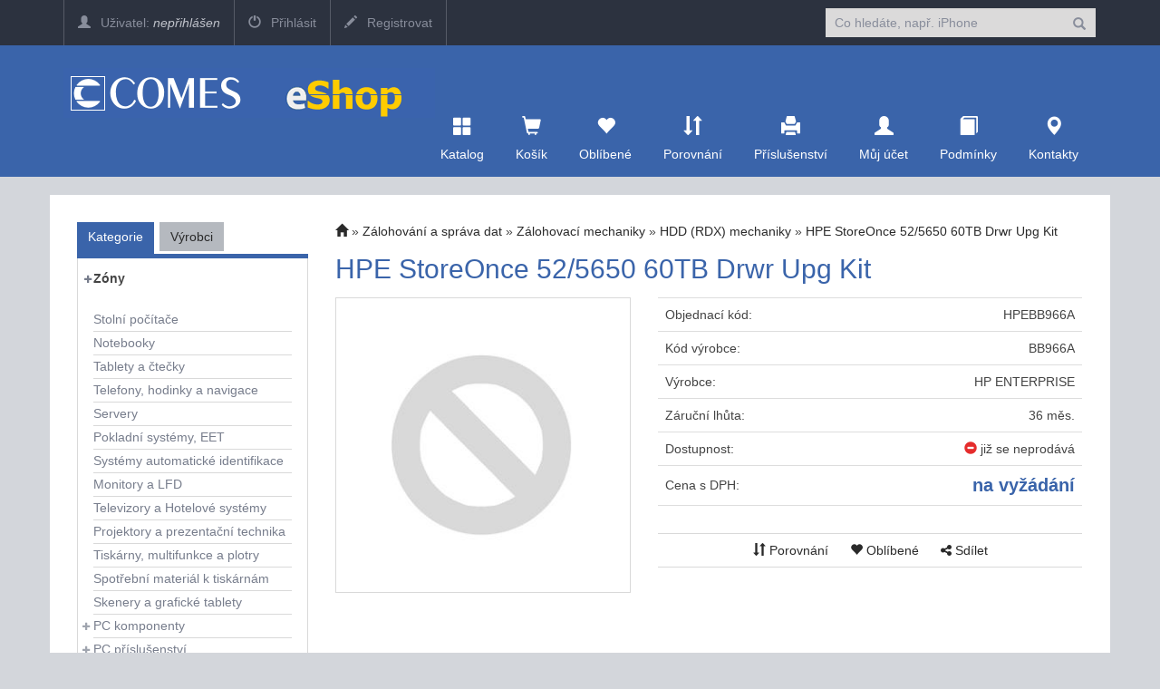

--- FILE ---
content_type: text/plain
request_url: https://www.google-analytics.com/j/collect?v=1&_v=j102&a=1903090204&t=pageview&_s=1&dl=https%3A%2F%2Fekatalog.comes.cz%2Fdetail%2FHPE-StoreOnce-525650-60TB-Drwr-Upg-Kit%2F584749%3FzoneId%3D&ul=en-us%40posix&dt=HPE%20StoreOnce%2052%2F5650%2060TB%20Drwr%20Upg%20Kit%20-%20Spr%C3%A1va%20s%C3%ADt%C3%AD%2C%20IT%2C%20Comes&sr=1280x720&vp=1280x720&_u=IEBAAAABAAAAACAAI~&jid=211311947&gjid=680345003&cid=598876195.1765540383&tid=UA-16453403-2&_gid=1553529694.1765540383&_r=1&_slc=1&z=1849446639
body_size: -451
content:
2,cG-JJTCQ6Q4MD